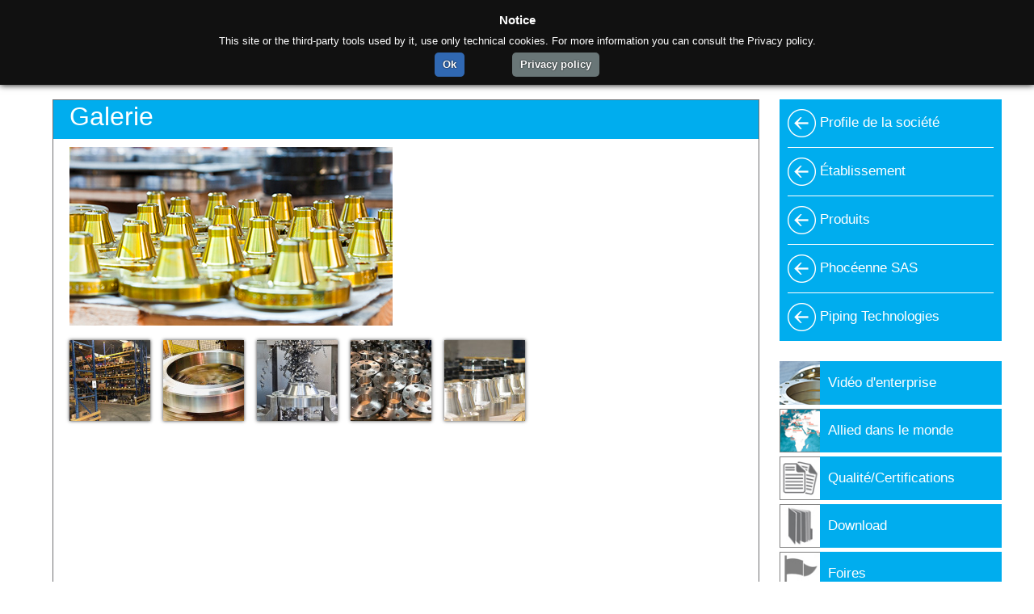

--- FILE ---
content_type: text/html; charset=utf-8
request_url: http://www.saicindustries.fr/template.php?rpage=gallery&l=it
body_size: 9581
content:
<!DOCTYPE html>
<html lang="it">
<head>
  <!-- Basic Page Needs
  ================================================== -->

    <meta http-equiv="Content-Type" content="text/html; charset=utf-8">
   <!-- <meta http-equiv="Content-Type" content="text/html; charset=ISO-8859-1">-->

  <title>SAIC Industries - Gallery</title>
  <!-- Mobile Specific Metas
  ================================================== -->
  <meta name="viewport" content="width=device-width, initial-scale=1.0">
  <meta name="description" content="">
  <meta name="author" content="Daniele Tagliaferri">
  <meta name="robots" content="index, follow">
  <!--<base href="https://www.saicindustries.fr/">-->


  <!-- CSS -->
  <link href="css/bootstrap.min.css" rel="stylesheet" media="screen">
  <link href="css/glyphicons-all.css" rel="stylesheet" media="screen">
  <link href="css/style.css" rel="stylesheet" media="screen">
  <link href="pulsepro/plugins/lightbox/magnific-popup.css" rel="stylesheet" media="screen">

  <!-- HTML5 shim, for IE6-8 support of HTML5 elements -->
  <!--[if lt IE 9]>
    <script src="js/html5shiv.js"></script>
  <![endif]-->

  <!-- Fav and touch icons -->
  <link rel="apple-touch-icon-precomposed" sizes="144x144" href="img/ico/apple-touch-icon-144-precomposed.png">
  <link rel="apple-touch-icon-precomposed" sizes="114x114" href="img/ico/apple-touch-icon-114-precomposed.png">
    <link rel="apple-touch-icon-precomposed" sizes="72x72" href="img/ico/apple-touch-icon-72-precomposed.png">
                  <link rel="apple-touch-icon-precomposed" href="img/ico/apple-touch-icon-57-precomposed.png">
                                 <link rel="shortcut icon" href="img/ico/favicon.png">

  <!-- Scripts
  ================================================== -->
  <script src="https://code.jquery.com/jquery.js"></script>
  <script src="/js/bootstrap.min.js"></script>
  <script src="pulsepro/plugins/lightbox/jquery.magnific-popup.min.js"></script>
    
<script>
  (function(i,s,o,g,r,a,m){i['GoogleAnalyticsObject']=r;i[r]=i[r]||function(){
  (i[r].q=i[r].q||[]).push(arguments)},i[r].l=1*new Date();a=s.createElement(o),
  m=s.getElementsByTagName(o)[0];a.async=1;a.src=g;m.parentNode.insertBefore(a,m)
  })(window,document,'script','//www.google-analytics.com/analytics.js','ga');

  ga('create', 'UA-55510607-3', 'auto');
  ga('set', 'anonymizeIp', true);
  ga('send', 'pageview');

</script></head>

<body>
  <div class="page">
    <div class="span4"><a href="/"><img src="img/logo.png" alt="logo" title=""></a></div>
    <div class="span12">
      <div class="language">
        <ul class="nav nav-pills pull-right">
          <li  class="active">
            <a href="/template.php?rpage=gallery&amp;l=it"><img src="img/flag_it.png" alt="Bandiera dell'Italia"></a>
          </li>
          <li >
            <a href="/template.php?rpage=gallery&amp;l=en"><img src="img/flag_en.png" alt="Flag of the United Kingdom"></a>
          </li>
        </ul>
      </div>
      <div class="navbar">
        <div class="navbar-inner">
          <div class="container">
            <!-- .btn-navbar is used as the toggle for collapsed navbar content -->
            <a class="btn btn-navbar" data-toggle="collapse" data-target=".nav-collapse">
              <span class="icon-bar"></span>
              <span class="icon-bar"></span>
              <span class="icon-bar"></span>
            </a>

            <!-- Everything you want hidden at 940px or less, place within here -->
            <div class="nav-collapse collapse">
              <ul class="nav">
                <li><a class="primary" href="template.php?rpage=home&amp;l=it">Accueil</a></li>
                <li class="dropdown">
                  <a href="#" class="primary dropdown-toggle" data-toggle="dropdown">A propos</a>
                  <ul class="dropdown-menu">
                    <li><a href="template.php?rpage=company_profile&amp;l=it">Profil de la société  </a></li>
                    <li><a href="template.php?rpage=facilities&amp;l=it">Établissement </a></li>

                  </ul>
                </li>
                <li><a class="primary" href="template.php?rpage=products&amp;l=it">Produits</a></li>
               <li><a class="primary" href="template.php?rpage=materials&amp;l=it">Matière</a></li>
		 </li>
                <li><a class="primary"  href="template.php?rpage=gallery&l=it">Galerie</a></li>
                <li class="dropdown">
                  <a href="#" class="primary dropdown-toggle" data-toggle="dropdown">Contact</a>
                  <ul class="dropdown-menu">
                    <li><a href="template.php?rpage=location&amp;l=it">Localisation</a></li>
                    <li><a href="template.php?rpage=contact_us&amp;l=it">Info</a></li>

                  </ul>
                </li>
              </ul>
            </div>
          </div>
        </div>
      </div>
    </div>
 

    <!-- begin content -->
    <div class="span12 content">
<h2>Galerie</h2>
<img src="/pulsepro/data/img/uploads/SBS-241.jpg">
<p>
	  <div class="gallery">

<a href="https://www.saicindustries.fr/pulsepro/data/img/gallery/Gallery/Image20.jpg" title="" >
<img class="img-thumbnail img-responsive" src="https://www.saicindustries.fr/pulsepro/data/img/gallery/Gallery/thumb.php?src=Image20.jpg&h=100&w=100" alt=""></a>

<a href="https://www.saicindustries.fr/pulsepro/data/img/gallery/Gallery/Image21.jpg" title="" >
<img class="img-thumbnail img-responsive" src="https://www.saicindustries.fr/pulsepro/data/img/gallery/Gallery/thumb.php?src=Image21.jpg&h=100&w=100" alt=""></a>

<a href="https://www.saicindustries.fr/pulsepro/data/img/gallery/Gallery/Image22.jpg" title="" >
<img class="img-thumbnail img-responsive" src="https://www.saicindustries.fr/pulsepro/data/img/gallery/Gallery/thumb.php?src=Image22.jpg&h=100&w=100" alt=""></a>

<a href="https://www.saicindustries.fr/pulsepro/data/img/gallery/Gallery/Image23.jpg" title="" >
<img class="img-thumbnail img-responsive" src="https://www.saicindustries.fr/pulsepro/data/img/gallery/Gallery/thumb.php?src=Image23.jpg&h=100&w=100" alt=""></a>

<a href="https://www.saicindustries.fr/pulsepro/data/img/gallery/Gallery/BRIDE1.jpg" title="" >
<img class="img-thumbnail img-responsive" src="https://www.saicindustries.fr/pulsepro/data/img/gallery/Gallery/thumb.php?src=BRIDE1.jpg&h=100&w=100" alt=""></a>

</div>
<div style="clear:both"></div>

</p>      <div class="clear"></div>
    </div> <!-- end content -->

    
    <div class="span4">


      <div class="accordion gradient" id="primaryLink">
        <div class="accordion-group">
          <div class="accordion-heading first">
            <a class="accordion-toggle" href="template.php?rpage=company_profile&amp;l=it">Profile de la société</a>
          </div>
        </div>
        <div class="accordion-group">
          <div class="accordion-heading">
            <a class="accordion-toggle" href="template.php?rpage=facilities&amp;l=it">Établissement </a>
          </div>
        </div>
        <div class="accordion-group">
          <div class="accordion-heading">
            <a class="accordion-toggle" href="template.php?rpage=products&amp;l=it">Produits</a>
          </div>
        </div>
        <div class="accordion-group">
          <div class="accordion-heading">
            <a class="accordion-toggle" href="https://www.phoceenne.com">Phocéenne SAS</a>
          </div>
        </div>
        <div class="accordion-group">
          <div class="accordion-heading">
            <a class="accordion-toggle" href="https://www.pipingtechnologies.com/">Piping Technologies</a>
          </div>
        </div>
      </div>
      <div id="secondaryLink">
        <ul class="nav nav-pills nav-stacked">
          <li class="btn_video"><a href="template.php?rpage=corporate_video&amp;l=it">Vidéo d'enterprise</a></li>
          <li class="btn_maps"><a href="template.php?rpage=allied_in_the_world&amp;l=it">Allied dans le monde</a></li>
          <li class="btn_quality"><a href="template.php?rpage=quality&amp;l=it">Qualité/Certifications</a></li>
          <li class="btn_resources"><a href="template.php?rpage=resources&amp;l=it">Download</a></li>
          <li class="btn_exhibitions"><a href="template.php?rpage=exhibitions&amp;l=it">Foires</a></li>
          <li class="btn_events"><a href="template.php?rpage=events&amp;l=it">Évenéments</a></li>
        </ul>
      </div>
      <ul id="newspressTabs" class="nav nav-tabs">
        <li class="active"><a href="#news" data-toggle="tab">actualités</a></li>
        <li><a href="#press" data-toggle="tab">revue de presse</a></li>
      </ul>
      <div id="newspressContent" class="tab-content">

        <!-- begin news -->
        <div class="tab-pane fade in active" id="news">
          <div id="carousel-news" class="carousel slide">
            <!-- news items -->
            <div class="carousel-inner">
              <div class="item active">
                <div class="media">
                  <div class="media-body">
                    <h4 class="media-heading">Market opportunities and investments discussed by the Allied Group with the Minister of Foreign Affairs of Kazakhstan</h4>
                    <p class="text-right"><small>15/10/2025</small></p>
                    <a href="template.php?rpage=news&amp;l=it&amp;n=153" class="pull-right btn readmore">lire la suite</a>
                  </div>
                </div>
                <div class="media">
                  <div class="media-body">
                    <h4 class="media-heading">Allied International Group at the ACIK Forum</h4>
                    <p class="text-right"><small>18/09/2025</small></p>
                    <a href="template.php?rpage=news&amp;l=it&amp;n=149" class="pull-right btn readmore">lire la suite</a>
                  </div>
                </div>
                <div class="media">
                  <div class="media-body">
                    <h4 class="media-heading">Tectubi Raccordi visit to Hinkley Point C site as key supplier</h4>
                    <p class="text-right"><small>24/07/2025</small></p>
                    <a href="template.php?rpage=news&amp;l=it&amp;n=145" class="pull-right btn readmore">lire la suite</a>
                  </div>
                </div>
              </div>
              <div class="item">
                <div class="media">
                  <div class="media-body">
                    <h4 class="media-heading">Allied International in the Franco-Italian Accelerator to give a boost to its business</h4>
                    <p class="text-right"><small>04/07/2025</small></p>
                    <a href="template.php?rpage=news&amp;l=it&amp;n=141" class="pull-right btn readmore">lire la suite</a>
                  </div>
                </div>
                <div class="media">
                  <div class="media-body">
                    <h4 class="media-heading">Tectubi Raccordi France in the spotlight on the TV special Paroles d'Entreprises</h4>
                    <p class="text-right"><small>12/06/2025</small></p>
                    <a href="template.php?rpage=news&amp;l=it&amp;n=137" class="pull-right btn readmore">lire la suite</a>
                  </div>
                </div>
                <div class="media">
                  <div class="media-body">
                    <h4 class="media-heading">Minister Pichetto Fratin’s visit to SIET SpA</h4>
                    <p class="text-right"><small>09/06/2025</small></p>
                    <a href="template.php?rpage=news&amp;l=it&amp;n=133" class="pull-right btn readmore">lire la suite</a>
                  </div>
                </div>
              </div>
              <div class="item">
                <div class="media">
                  <div class="media-body">
                    <h4 class="media-heading">Allied International Group participant and sponsor of the Supply Chain Forum 2025 Italy – Kazakhstan in Astana</h4>
                    <p class="text-right"><small>28/05/2025</small></p>
                    <a href="template.php?rpage=news&amp;l=it&amp;n=129" class="pull-right btn readmore">lire la suite</a>
                  </div>
                </div>
                <div class="media">
                  <div class="media-body">
                    <h4 class="media-heading">Tectubi Raccordi achieves ISO 19443 certification by C&P</h4>
                    <p class="text-right"><small>06/03/2025</small></p>
                    <a href="template.php?rpage=news&amp;l=it&amp;n=125" class="pull-right btn readmore">lire la suite</a>
                  </div>
                </div>
                <div class="media">
                  <div class="media-body">
                    <h4 class="media-heading">Tectubi Raccordi France is now part of GIFEN</h4>
                    <p class="text-right"><small>15/12/2024</small></p>
                    <a href="template.php?rpage=news&amp;l=it&amp;n=117" class="pull-right btn readmore">lire la suite</a>
                  </div>
                </div>
              </div>
              <div class="item">
                <div class="media">
                  <div class="media-body">
                    <h4 class="media-heading">Tectubi Raccordi SpA joins the European Fusion Association (EFA)</h4>
                    <p class="text-right"><small>15/12/2024</small></p>
                    <a href="template.php?rpage=news&amp;l=it&amp;n=121" class="pull-right btn readmore">lire la suite</a>
                  </div>
                </div>
                <div class="media">
                  <div class="media-body">
                    <h4 class="media-heading">Tectubi Raccordi Silver Sponsor of Nuclear 2024 in London</h4>
                    <p class="text-right"><small>05/12/2024</small></p>
                    <a href="template.php?rpage=news&amp;l=it&amp;n=97" class="pull-right btn readmore">lire la suite</a>
                  </div>
                </div>
                <div class="media">
                  <div class="media-body">
                    <h4 class="media-heading">Allied International Group participation at Technip Energies ESG Supplier Council</h4>
                    <p class="text-right"><small>15/11/2024</small></p>
                    <a href="template.php?rpage=news&amp;l=it&amp;n=105" class="pull-right btn readmore">lire la suite</a>
                  </div>
                </div>
              </div>
              <div class="item">
                <div class="media">
                  <div class="media-body">
                    <h4 class="media-heading">Tectubi Raccordi SpA at the Vienna Conference of International Atomic Energy Agency (IAEA) on Small Modular Reactors</h4>
                    <p class="text-right"><small>26/10/2024</small></p>
                    <a href="template.php?rpage=news&amp;l=it&amp;n=101" class="pull-right btn readmore">lire la suite</a>
                  </div>
                </div>
                <div class="media">
                  <div class="media-body">
                    <h4 class="media-heading">Tectubi Raccordi SpA testimonial at the "Exploring New Nuclear" session held in ENLIT 2024 </h4>
                    <p class="text-right"><small>24/10/2024</small></p>
                    <a href="template.php?rpage=news&amp;l=it&amp;n=109" class="pull-right btn readmore">lire la suite</a>
                  </div>
                </div>
                <div class="media">
                  <div class="media-body">
                    <h4 class="media-heading">Memorandum of Cooperation between Allied
and the Italian-Kazakh Trade Association</h4>
                    <p class="text-right"><small>08/10/2024</small></p>
                    <a href="template.php?rpage=news&amp;l=it&amp;n=93" class="pull-right btn readmore">lire la suite</a>
                  </div>
                </div>
              </div>
              <div class="item">
                <div class="media">
                  <div class="media-body">
                    <h4 class="media-heading">Groupement des Industrielles Français de l'Energie Nucléaire (GIFEN) and Tectubi Raccordi SpA in meeting</h4>
                    <p class="text-right"><small>26/09/2024</small></p>
                    <a href="template.php?rpage=news&amp;l=it&amp;n=113" class="pull-right btn readmore">lire la suite</a>
                  </div>
                </div>
                <div class="media">
                  <div class="media-body">
                    <h4 class="media-heading">Tectubi Raccordi participated with President Alberici at the EDF summit</h4>
                    <p class="text-right"><small>04/06/2024</small></p>
                    <a href="template.php?rpage=news&amp;l=it&amp;n=89" class="pull-right btn readmore">lire la suite</a>
                  </div>
                </div>
                <div class="media">
                  <div class="media-body">
                    <h4 class="media-heading">Tectubi Raccordi at Framatome in St. Michel to celebrate the third anniversary of the Inspection Academy</h4>
                    <p class="text-right"><small>11/03/2024</small></p>
                    <a href="template.php?rpage=news&amp;l=it&amp;n=85" class="pull-right btn readmore">lire la suite</a>
                  </div>
                </div>
              </div>
              <div class="item">
                <div class="media">
                  <div class="media-body">
                    <h4 class="media-heading">Tectubi Raccordi Platinum sponsor of the NIA annual Gala Dinner in London</h4>
                    <p class="text-right"><small>11/12/2023</small></p>
                    <a href="template.php?rpage=news&amp;l=it&amp;n=77" class="pull-right btn readmore">lire la suite</a>
                  </div>
                </div>
                <div class="media">
                  <div class="media-body">
                    <h4 class="media-heading">Allied Group at the Grand Prix Innovation in Milan</h4>
                    <p class="text-right"><small>21/11/2023</small></p>
                    <a href="template.php?rpage=news&amp;l=it&amp;n=65" class="pull-right btn readmore">lire la suite</a>
                  </div>
                </div>
                <div class="media">
                  <div class="media-body">
                    <h4 class="media-heading">Allied Group among the protagonists at the	T.EN ESG Supplier Council</h4>
                    <p class="text-right"><small>16/11/2023</small></p>
                    <a href="template.php?rpage=news&amp;l=it&amp;n=53" class="pull-right btn readmore">lire la suite</a>
                  </div>
                </div>
              </div>
              <div class="item">
                <div class="media">
                  <div class="media-body">
                    <h4 class="media-heading">Tectubi Raccordi joins the Italian Nuclear Association (AIN)</h4>
                    <p class="text-right"><small>24/07/2023</small></p>
                    <a href="template.php?rpage=news&amp;l=it&amp;n=69" class="pull-right btn readmore">lire la suite</a>
                  </div>
                </div>
                <div class="media">
                  <div class="media-body">
                    <h4 class="media-heading">Tectubi Raccordi among the prestigious sponsors of the Nucleareurope conference in Lyon</h4>
                    <p class="text-right"><small>22/06/2023</small></p>
                    <a href="template.php?rpage=news&amp;l=it&amp;n=61" class="pull-right btn readmore">lire la suite</a>
                  </div>
                </div>
                <div class="media">
                  <div class="media-body">
                    <h4 class="media-heading">The Allied International Group, as a partner, at the round table organized in 
Paris by Evolen</h4>
                    <p class="text-right"><small>19/06/2023</small></p>
                    <a href="template.php?rpage=news&amp;l=it&amp;n=57" class="pull-right btn readmore">lire la suite</a>
                  </div>
                </div>
              </div>
              <div class="item">
                <div class="media">
                  <div class="media-body">
                    <h4 class="media-heading">Maurizio Belloni and Silvano Foppiani (Allied International Group) awarded the 2023 Stars of Merit for Labour</h4>
                    <p class="text-right"><small>12/05/2023</small></p>
                    <a href="template.php?rpage=news&amp;l=it&amp;n=81" class="pull-right btn readmore">lire la suite</a>
                  </div>
                </div>
                <div class="media">
                  <div class="media-body">
                    <h4 class="media-heading">Tectubi Raccordi member of the NIA, UK's Nuclear Industry Association</h4>
                    <p class="text-right"><small>03/04/2023</small></p>
                    <a href="template.php?rpage=news&amp;l=it&amp;n=73" class="pull-right btn readmore">lire la suite</a>
                  </div>
                </div>
                <div class="media">
                  <div class="media-body">
                    <h4 class="media-heading">Pietro Francesconi and Greta Alberici speakers in a session of the Inspection Academy at the Framatome headquarters in Saint Marcel, France</h4>
                    <p class="text-right"><small>04/04/2022</small></p>
                    <a href="template.php?rpage=news&amp;l=it&amp;n=49" class="pull-right btn readmore">lire la suite</a>
                  </div>
                </div>
              </div>
              <div class="item">
                <div class="media">
                  <div class="media-body">
                    <h4 class="media-heading">Joint venture between Allied Group and Rafid Group enters operationals phase in Saudi Arabia </h4>
                    <p class="text-right"><small>18/12/2019</small></p>
                    <a href="template.php?rpage=news&amp;l=it&amp;n=45" class="pull-right btn readmore">lire la suite</a>
                  </div>
                </div>
                <div class="media">
                  <div class="media-body">
                    <h4 class="media-heading">New expansion of the Allied International Group. <br> Acquired  Phocéenne, Piping Technologies and SAIC Industries.                                   </h4>
                    <p class="text-right"><small>06/12/2019</small></p>
                    <a href="template.php?rpage=news&amp;l=it&amp;n=37" class="pull-right btn readmore">lire la suite</a>
                  </div>
                </div>
                <div class="media">
                  <div class="media-body">
                    <h4 class="media-heading">Tectubi Raccordi: ready to compete in the global market</h4>
                    <p class="text-right"><small>25/09/2018</small></p>
                    <a href="template.php?rpage=news&amp;l=it&amp;n=41" class="pull-right btn readmore">lire la suite</a>
                  </div>
                </div>
              </div>
              <div class="item">
                <div class="media">
                  <div class="media-body">
                    <h4 class="media-heading">Bassi Luigi and SIMAS definitely acquired by the Allied International Group</h4>
                    <p class="text-right"><small>02/08/2018</small></p>
                    <a href="template.php?rpage=news&amp;l=it&amp;n=33" class="pull-right btn readmore">lire la suite</a>
                  </div>
                </div>
                <div class="media">
                  <div class="media-body">
                    <h4 class="media-heading">OMP Tectubi Raccordi S.R.L. merged by incorporation into Tectubi Raccordi S.p.A.</h4>
                    <p class="text-right"><small>01/12/2017</small></p>
                    <a href="template.php?rpage=news&amp;l=it&amp;n=30" class="pull-right btn readmore">lire la suite</a>
                  </div>
                </div>
                <div class="media">
                  <div class="media-body">
                    <h4 class="media-heading">Tectubi Raccordi has completed the acquisition of OMP Mongiardino</h4>
                    <p class="text-right"><small>19/04/2016</small></p>
                    <a href="template.php?rpage=news&amp;l=it&amp;n=28" class="pull-right btn readmore">lire la suite</a>
                  </div>
                </div>
              </div>
              <div class="item">
                <div class="media">
                  <div class="media-body">
                    <h4 class="media-heading">Status of "Excellent supplier" awarded by CNPE</h4>
                    <p class="text-right"><small>08/01/2013</small></p>
                    <a href="template.php?rpage=news&amp;l=it&amp;n=27" class="pull-right btn readmore">lire la suite</a>
                  </div>
                </div>
                <div class="media">
                  <div class="media-body">
                    <h4 class="media-heading">Pre-commissioning production tests under way in the new Tianjin (China) plant</h4>
                    <p class="text-right"><small>20/05/2011</small></p>
                    <a href="template.php?rpage=news&amp;l=it&amp;n=24" class="pull-right btn readmore">lire la suite</a>
                  </div>
                </div>
                <div class="media">
                  <div class="media-body">
                    <h4 class="media-heading">Gieminox, the New Jewel in Allied Group's Crown</h4>
                    <p class="text-right"><small>09/01/2011</small></p>
                    <a href="template.php?rpage=news&amp;l=it&amp;n=23" class="pull-right btn readmore">lire la suite</a>
                  </div>
                </div>
              </div>
              <div class="item">
                <div class="media">
                  <div class="media-body">
                    <h4 class="media-heading">Allied Group awarded the prize for the Best Stand at Kioge 2010</h4>
                    <p class="text-right"><small>28/10/2010</small></p>
                    <a href="template.php?rpage=news&amp;l=it&amp;n=21" class="pull-right btn readmore">lire la suite</a>
                  </div>
                </div>
                <div class="media">
                  <div class="media-body">
                    <h4 class="media-heading">Work Proceeding on the Caspian Allied International Premises in Aktau, Kazakhstan</h4>
                    <p class="text-right"><small>06/10/2010</small></p>
                    <a href="template.php?rpage=news&amp;l=it&amp;n=20" class="pull-right btn readmore">lire la suite</a>
                  </div>
                </div>
                <div class="media">
                  <div class="media-body">
                    <h4 class="media-heading">Inauguration of the New Tectubi Raccordi Plant in Tianjin (China) imminent</h4>
                    <p class="text-right"><small>05/10/2010</small></p>
                    <a href="template.php?rpage=news&amp;l=it&amp;n=19" class="pull-right btn readmore">lire la suite</a>
                  </div>
                </div>
              </div>
              <div class="item">
                <div class="media">
                  <div class="media-body">
                    <h4 class="media-heading">Warren Alloy joins the Allied Group</h4>
                    <p class="text-right"><small>01/04/2010</small></p>
                    <a href="template.php?rpage=news&amp;l=it&amp;n=18" class="pull-right btn readmore">lire la suite</a>
                  </div>
                </div>
                <div class="media">
                  <div class="media-body">
                    <h4 class="media-heading">The new Tectubi Raccordi bending division in Carbonara Scrivia (Alessandria), Italy</h4>
                    <p class="text-right"><small>12/01/2010</small></p>
                    <a href="template.php?rpage=news&amp;l=it&amp;n=17" class="pull-right btn readmore">lire la suite</a>
                  </div>
                </div>
                <div class="media">
                  <div class="media-body">
                    <h4 class="media-heading">Mr. Valter Alberici honoured with the “Entrepreneurial Excellence Award” by Ernst & Young</h4>
                    <p class="text-right"><small>20/11/2009</small></p>
                    <a href="template.php?rpage=news&amp;l=it&amp;n=14" class="pull-right btn readmore">lire la suite</a>
                  </div>
                </div>
              </div>
              <div class="item">
                <div class="media">
                  <div class="media-body">
                    <h4 class="media-heading">Building progress of the new Tectubi Raccordi/Allied Group production facilities in China.</h4>
                    <p class="text-right"><small>12/02/2009</small></p>
                    <a href="template.php?rpage=news&amp;l=it&amp;n=15" class="pull-right btn readmore">lire la suite</a>
                  </div>
                </div>
                <div class="media">
                  <div class="media-body">
                    <h4 class="media-heading">China: official presentation of the new Allied Group’s production facilities in Tianjin</h4>
                    <p class="text-right"><small>22/07/2009</small></p>
                    <a href="template.php?rpage=news&amp;l=it&amp;n=16" class="pull-right btn readmore">lire la suite</a>
                  </div>
                </div>
                <div class="media">
                  <div class="media-body">
                    <h4 class="media-heading">The plant in Castel San Giovanni, Piacenza, Italy</h4>
                    <p class="text-right"><small>16/01/2008</small></p>
                    <a href="template.php?rpage=news&amp;l=it&amp;n=10" class="pull-right btn readmore">lire la suite</a>
                  </div>
                </div>
              </div>
              <div class="item">
                <div class="media">
                  <div class="media-body">
                    <h4 class="media-heading">New plant Tectubi Fittings Co. Ltd in Tianjin - China</h4>
                    <p class="text-right"><small>16/01/2008</small></p>
                    <a href="template.php?rpage=news&amp;l=it&amp;n=12" class="pull-right btn readmore">lire la suite</a>
                  </div>
                </div>
                <div class="media">
                  <div class="media-body">
                    <h4 class="media-heading">Purchase of land for the Tectubi Raccordi China plants</h4>
                    <p class="text-right"><small>18/12/2007</small></p>
                    <a href="template.php?rpage=news&amp;l=it&amp;n=1" class="pull-right btn readmore">lire la suite</a>
                  </div>
                </div>
              </div>
            </div>
            <ol class="carousel-indicators pull-right" id="news-nav">
              <li data-target="#carousel-news" data-slide-to="0" class="active"></li>
              <li data-target="#carousel-news" data-slide-to="1"></li>
              <li data-target="#carousel-news" data-slide-to="2"></li>
              <li data-target="#carousel-news" data-slide-to="3"></li>
              <li data-target="#carousel-news" data-slide-to="4"></li>
              <li data-target="#carousel-news" data-slide-to="5"></li>
              <li data-target="#carousel-news" data-slide-to="6"></li>
              <li data-target="#carousel-news" data-slide-to="7"></li>
              <li data-target="#carousel-news" data-slide-to="8"></li>
              <li data-target="#carousel-news" data-slide-to="9"></li>
              <li data-target="#carousel-news" data-slide-to="10"></li>
              <li data-target="#carousel-news" data-slide-to="11"></li>
              <li data-target="#carousel-news" data-slide-to="12"></li>
              <li data-target="#carousel-news" data-slide-to="13"></li>
              <li data-target="#carousel-news" data-slide-to="14"></li>
              <li data-target="#carousel-news" data-slide-to="15"></li>
            </ol>
          </div>
        </div><!-- end news -->

        <!-- begin press -->
        <div class="tab-pane fade in" id="press">
          <div id="carousel-press" class="carousel slide">
            <!-- press items -->
            <div class="carousel-inner">
              <div class="item active">
                <div class="media">
                  <div class="media-body">
                    <h4 class="media-heading">Mandelli: man's intelligence meets artificial strength</h4>
                    <p class="text-right"><small>la Repubblica, newspaper, Italy<br>2025-07-24</small></p>
                    <p class="text-right"><a href="press/253_b.pdf" class="btn readmore _blank">read more</a></p>
                  </div>
                </div>
                <div class="media">
                  <div class="media-body">
                    <h4 class="media-heading">Mandelli. Hi-Tech Machining Centers, from Titanium to Aerospace. Quality without limits</h4>
                    <p class="text-right"><small>Il Sole 24 Ore, newspaper, Italy<br>2025-07-23</small></p>
                    <p class="text-right"><a href="press/249_b.pdf" class="btn readmore _blank">read more</a></p>
                  </div>
                </div>
                <div class="media">
                  <div class="media-body">
                    <h4 class="media-heading">A lathe as a gift to ISII Marconi in Piacenza by Tectubi Raccordi and Mandelli (Allied Group)</h4>
                    <p class="text-right"><small>Libert&agrave;, newspaper, Italy<br>2024-12-17</small></p>
                    <p class="text-right"><a href="press/245_b.pdf" class="btn readmore _blank">read more</a></p>
                  </div>
                </div>
              </div>
              <div class="item">
                <div class="media">
                  <div class="media-body">
                    <h4 class="media-heading">Alberici at the EDF summit. Tectubi Raccordi strategic for French nuclear power</h4>
                    <p class="text-right"><small>Libert&agrave;, newspaper, Italy<br>2024-06-09</small></p>
                    <p class="text-right"><a href="press/241_b.pdf" class="btn readmore _blank">read more</a></p>
                  </div>
                </div>
                <div class="media">
                  <div class="media-body">
                    <h4 class="media-heading">Interview with Valter Alberici on the "Economy Day": the entrepreneur, his history and his valiues</h4>
                    <p class="text-right"><small>Libert&agrave;, newspaper, Italy<br>2024-05-27</small></p>
                    <p class="text-right"><a href="press/237_b.pdf" class="btn readmore _blank">read more</a></p>
                  </div>
                </div>
                <div class="media">
                  <div class="media-body">
                    <h4 class="media-heading">Allied Group still at the top among Piacenza's companies</h4>
                    <p class="text-right"><small>Top 500 Piacenza, annual review, Italy (excerpt)<br>2024-04-17</small></p>
                    <p class="text-right"><a href="press/233_b.pdf" class="btn readmore _blank">read more</a></p>
                  </div>
                </div>
              </div>
              <div class="item">
                <div class="media">
                  <div class="media-body">
                    <h4 class="media-heading">Case history of the Allied Group<br>Impiantistica Italiana (Italian plant engineering)</h4>
                    <p class="text-right"><small>Bimonthly, Official organ of ANIMP<br>2023-10-14</small></p>
                    <p class="text-right"><a href="press/229_b.pdf" class="btn readmore _blank">read more</a></p>
                  </div>
                </div>
                <div class="media">
                  <div class="media-body">
                    <h4 class="media-heading">The Allied family growht further with the purchase of Petrol Raccord</h4>
                    <p class="text-right"><small>Libertà, newspaper, Italy<br>2023-05-23</small></p>
                    <p class="text-right"><a href="press/221_b.pdf" class="btn readmore _blank">read more</a></p>
                  </div>
                </div>
                <div class="media">
                  <div class="media-body">
                    <h4 class="media-heading">Tectubi Raccordi in the 2023 Yearbook of the National Association of Industrial Plant Engineering (ANIMP)</h4>
                    <p class="text-right"><small>ANIMP Yearbook, Italy<br>2023-05-22</small></p>
                    <p class="text-right"><a href="press/225_b.pdf" class="btn readmore _blank">read more</a></p>
                  </div>
                </div>
              </div>
              <div class="item">
                <div class="media">
                  <div class="media-body">
                    <h4 class="media-heading">So Tectubi Raccordi focuses on hydrogen</h4>
                    <p class="text-right"><small>Libertà, newspaper, Italy<br>Special Hydrogen Expo<br>2023-05-17</small></p>
                    <p class="text-right"><a href="press/217_b.pdf" class="btn readmore _blank">read more</a></p>
                  </div>
                </div>
                <div class="media">
                  <div class="media-body">
                    <h4 class="media-heading">Alberici guest of Macron in Versailles among the CEOs of the most important international companies</h4>
                    <p class="text-right"><small>Libertà, newspaper, Italy<br>2023-05-17</small></p>
                    <p class="text-right"><a href="press/213_b.pdf" class="btn readmore _blank">read more</a></p>
                  </div>
                </div>
                <div class="media">
                  <div class="media-body">
                    <h4 class="media-heading">The Allied International Group once again  first in the Mechanics sector and fifth in the general ranking of the Piacenza Top 500 companies</h4>
                    <p class="text-right"><small>Top 500 Piacenza, annual review, Italy


<br>2023-03-23</small></p>
                    <p class="text-right"><a href="press/209_b.pdf" class="btn readmore _blank">read more</a></p>
                  </div>
                </div>
              </div>
              <div class="item">
                <div class="media">
                  <div class="media-body">
                    <h4 class="media-heading">The Allied International Group among the leading companies in the 
Piacenza area
</h4>
                    <p class="text-right"><small>Il Sole24Ore, newspaper, Italy


<br>2023-03-22</small></p>
                    <p class="text-right"><a href="press/205_b.pdf" class="btn readmore _blank">read more</a></p>
                  </div>
                </div>
                <div class="media">
                  <div class="media-body">
                    <h4 class="media-heading">Tectubi Raccordi places its faith in gaseous hydrogen</h4>
                    <p class="text-right"><small>Il Sole24Ore, newspaper, Italy


<br>2022-12-15</small></p>
                    <p class="text-right"><a href="press/201_b.pdf" class="btn readmore _blank">read more</a></p>
                  </div>
                </div>
                <div class="media">
                  <div class="media-body">
                    <h4 class="media-heading">From Tecubi and IBF the supplies that save the French nuclear power</h4>
                    <p class="text-right"><small>Libertà, newspaper, Italy


<br>2022-10-25</small></p>
                    <p class="text-right"><a href="press/197_b.pdf" class="btn readmore _blank">read more</a></p>
                  </div>
                </div>
              </div>
              <div class="item">
                <div class="media">
                  <div class="media-body">
                    <h4 class="media-heading">Valter Alberici, a history of excellent entrepreneurship</h4>
                    <p class="text-right"><small>Special "Scenari" of "Il Sole24Ore" , newspaper, Italy


<br>2022-09-26</small></p>
                    <p class="text-right"><a href="press/193_b.pdf" class="btn readmore _blank">read more</a></p>
                  </div>
                </div>
                <div class="media">
                  <div class="media-body">
                    <h4 class="media-heading">Allied: August  holidays halved due to the risk of gas rationing
</h4>
                    <p class="text-right"><small>Libertà, newspaper, Italy


<br>2022-07-22</small></p>
                    <p class="text-right"><a href="press/189_b.pdf" class="btn readmore _blank">read more</a></p>
                  </div>
                </div>
                <div class="media">
                  <div class="media-body">
                    <h4 class="media-heading">Valter Alberici chosen by the President of the Republic Mattarella among the 25 Italian "Cavalieri del Lavoro" (Knights of Labor) for the year 2022.</h4>
                    <p class="text-right"><small>Libertà, newspaper, Italy


<br>2022-05-31</small></p>
                    <p class="text-right"><a href="press/181_b.pdf" class="btn readmore _blank">read more</a></p>
                  </div>
                </div>
              </div>
              <div class="item">
                <div class="media">
                  <div class="media-body">
                    <h4 class="media-heading">Mattarella's choices: Valter Alberici among the 25 new Knights for 
services to work</h4>
                    <p class="text-right"><small>IlSole24Ore, newspaper, Italy


<br>2022-05-31</small></p>
                    <p class="text-right"><a href="press/185_b.pdf" class="btn readmore _blank">read more</a></p>
                  </div>
                </div>
                <div class="media">
                  <div class="media-body">
                    <h4 class="media-heading">BSL and its 67 employees continue with Allied</h4>
                    <p class="text-right"><small>Le Vase Communicant , magazine, France


<br>2022-05-16</small></p>
                    <p class="text-right"><a href="press/177_b.pdf" class="btn readmore _blank">read more</a></p>
                  </div>
                </div>
                <div class="media">
                  <div class="media-body">
                    <h4 class="media-heading">The Allied Group first in the Mechanics sector and fifth in the general 
ranking of the Piacenza Top 500 companies</h4>
                    <p class="text-right"><small>Top 500 Piacenza, annual review, Italy 

<br>2022-04-20</small></p>
                    <p class="text-right"><a href="press/173_b.jpg" class="btn readmore _blank">read more</a></p>
                  </div>
                </div>
              </div>
              <div class="item">
                <div class="media">
                  <div class="media-body">
                    <h4 class="media-heading">Mandelli relaunches innovation 4.0 with Allied International for investments in new technologies</h4>
                    <p class="text-right"><small>Il Sole 24 Ore, newspaper, Italy 
<br>2021-10-11</small></p>
                    <p class="text-right"><a href="press/165_b.pdf" class="btn readmore _blank">read more</a></p>
                  </div>
                </div>
                <div class="media">
                  <div class="media-body">
                    <h4 class="media-heading">Mandelli’s lucky debut at EMO « Orders already received, plus interest in the brand »</h4>
                    <p class="text-right"><small>Libertà, newspaper, Italy 
<br>2021-10-10</small></p>
                    <p class="text-right"><a href="press/161_b.pdf" class="btn readmore _blank">read more</a></p>
                  </div>
                </div>
                <div class="media">
                  <div class="media-body">
                    <h4 class="media-heading">Mechanical sector moving towards automation. Piacenza's Mandelli (Allied Group) at EMO 2021 « Lots of excitement »</h4>
                    <p class="text-right"><small>Libertà, newspaper, Italy 
<br>2021-10-08</small></p>
                    <p class="text-right"><a href="press/157_b.pdf" class="btn readmore _blank">read more</a></p>
                  </div>
                </div>
              </div>
              <div class="item">
                <div class="media">
                  <div class="media-body">
                    <h4 class="media-heading">Allied Group. Always abreast of great changes in the energy sector </h4>
                    <p class="text-right"><small>Italiapiù - Il Sole 24 Ore - magazine, Italy 
<br>2021-09-15</small></p>
                    <p class="text-right"><a href="press/169_b.pdf" class="btn readmore _blank">read more</a></p>
                  </div>
                </div>
                <div class="media">
                  <div class="media-body">
                    <h4 class="media-heading">Allied buys Mandelli and enters mechatronics</h4>
                    <p class="text-right"><small>Libertà, newspaper, Italy<br>2021-06-09</small></p>
                    <p class="text-right"><a href="#" class="btn readmore _blank">read more</a></p>
                  </div>
                </div>
                <div class="media">
                  <div class="media-body">
                    <h4 class="media-heading">Alberici (Confindustria Piacenza)	: young people and innovation are the winning weapons</h4>
                    <p class="text-right"><small>Il mio giornale.net, online newspaper, Italy<br>2021-04-13</small></p>
                    <p class="text-right"><a href="#" class="btn readmore _blank">read more</a></p>
                  </div>
                </div>
              </div>
              <div class="item">
                <div class="media">
                  <div class="media-body">
                    <h4 class="media-heading">Alberici: Mechanical industry at critical point. Post-war-style momentum needed.</h4>
                    <p class="text-right"><small>Libertà, newspaper, Italy<br>2021-01-24</small></p>
                    <p class="text-right"><a href="#" class="btn readmore _blank">read more</a></p>
                  </div>
                </div>
                <div class="media">
                  <div class="media-body">
                    <h4 class="media-heading">Valter Alberici nominated among Confindustria vice presidents to combat the emergency. His focal points: research, innovation and human capital.</h4>
                    <p class="text-right"><small>Libertà, newspaper, Italy<br>2020-05-27</small></p>
                    <p class="text-right"><a href="#" class="btn readmore _blank">read more</a></p>
                  </div>
                </div>
                <div class="media">
                  <div class="media-body">
                    <h4 class="media-heading">Interview of the President of Allied Group by the Libertà<br>

"Let’s all row in the same direction, businesses and unions, to save the world of work"</h4>
                    <p class="text-right"><small>Libertà, newspaper, Italy<br>2020-05-04</small></p>
                    <p class="text-right"><a href="#" class="btn readmore _blank">read more</a></p>
                  </div>
                </div>
              </div>
              <div class="item">
                <div class="media">
                  <div class="media-body">
                    <h4 class="media-heading">New partner for Allied in Saudi Arabia to take Oil & Gas products to the Gulf</h4>
                    <p class="text-right"><small>Libertà, newspaper, Italy<br>2019-12-23</small></p>
                    <p class="text-right"><a href="#" class="btn readmore _blank">read more</a></p>
                  </div>
                </div>
                <div class="media">
                  <div class="media-body">
                    <h4 class="media-heading">Allied International completes the acquisition of Bassi and Simas: the consulting firms</h4>
                    <p class="text-right"><small>toplegal.it, online newspaper, Italy<br>2018-08-02</small></p>
                    <p class="text-right"><a href="#" class="btn readmore _blank">read more</a></p>
                  </div>
                </div>
                <div class="media">
                  <div class="media-body">
                    <h4 class="media-heading">"Manager of the year" prize and Allied Group Christmas Dinner on the Piacenza newspaper</h4>
                    <p class="text-right"><small>Libertà, newspaper, Italy<br>2017-12-19</small></p>
                    <p class="text-right"><a href="#" class="btn readmore _blank">read more</a></p>
                  </div>
                </div>
              </div>
              <div class="item">
                <div class="media">
                  <div class="media-body">
                    <h4 class="media-heading">Interview to Valter Alberici,
manager of the year</h4>
                    <p class="text-right"><small>Libertà, newspaper, Italy<br>2017-12-12</small></p>
                    <p class="text-right"><a href="#" class="btn readmore _blank">read more</a></p>
                  </div>
                </div>
                <div class="media">
                  <div class="media-body">
                    <h4 class="media-heading">Allied Group, allround vision for unstoppable growth</h4>
                    <p class="text-right"><small>Platinum - Il Sole 24 ORE, magazine, Italy<br>2017-11-25</small></p>
                    <p class="text-right"><a href="#" class="btn readmore _blank">read more</a></p>
                  </div>
                </div>
                <div class="media">
                  <div class="media-body">
                    <h4 class="media-heading">President Alberici named "Manager of the Year 2017" by Federmanager Piacenza Association</h4>
                    <p class="text-right"><small>Libertà, newspaper, Italy<br>2017-11-12</small></p>
                    <p class="text-right"><a href="#" class="btn readmore _blank">read more</a></p>
                  </div>
                </div>
              </div>
              <div class="item">
                <div class="media">
                  <div class="media-body">
                    <h4 class="media-heading">Allied Group acquires Bassi; no plans to cut jobs</h4>
                    <p class="text-right"><small>Libertà, newspaper, Italy<br>2016-12-24</small></p>
                    <p class="text-right"><a href="#" class="btn readmore _blank">read more</a></p>
                  </div>
                </div>
                <div class="media">
                  <div class="media-body">
                    <h4 class="media-heading">Metalworkers and mechanical engineers contract: agreement reached. Mechanical division head, Valter Alberici, comments</h4>
                    <p class="text-right"><small>Libertà, newspaper, Italy<br>2016-12-06</small></p>
                    <p class="text-right"><a href="#" class="btn readmore _blank">read more</a></p>
                  </div>
                </div>
                <div class="media">
                  <div class="media-body">
                    <h4 class="media-heading">Tectubi Raccordi expands in the piping market</h4>
                    <p class="text-right"><small>L'industria meccanica, magazine, Italy<br>2016-05-15</small></p>
                    <p class="text-right"><a href="#" class="btn readmore _blank">read more</a></p>
                  </div>
                </div>
              </div>
              <div class="item">
                <div class="media">
                  <div class="media-body">
                    <h4 class="media-heading">Working so that energy may cross the world. Advertisement for the special supplement "Piacenza Soccer"</h4>
                    <p class="text-right"><small>Libertà, newspaper, Italy<br>2016-05-11</small></p>
                    <p class="text-right"><a href="#" class="btn readmore _blank">read more</a></p>
                  </div>
                </div>
                <div class="media">
                  <div class="media-body">
                    <h4 class="media-heading">OMP Mongiardino fully acquired by Tectubi Raccordi</h4>
                    <p class="text-right"><small>Elemento Tubo, magazine, Italy<br>2016-05-10</small></p>
                    <p class="text-right"><a href="#" class="btn readmore _blank">read more</a></p>
                  </div>
                </div>
                <div class="media">
                  <div class="media-body">
                    <h4 class="media-heading">OMP Mongiardino fully acquired by  Tectubi Raccordi</h4>
                    <p class="text-right"><small>News Mec, magazine, Italy<br>2016-05-01</small></p>
                    <p class="text-right"><a href="#" class="btn readmore _blank">read more</a></p>
                  </div>
                </div>
              </div>
              <div class="item">
                <div class="media">
                  <div class="media-body">
                    <h4 class="media-heading">100% ownership of OMP Mongiardino acquired by  Tectubi Raccordi (Allied Group)</h4>
                    <p class="text-right"><small>Libero-IOL, newspaper, Italy<br>2016-04-28</small></p>
                    <p class="text-right"><a href="#" class="btn readmore _blank">read more</a></p>
                  </div>
                </div>
                <div class="media">
                  <div class="media-body">
                    <h4 class="media-heading">Tectubi Raccordi acquires full capital of OMP Mongiardino</h4>
                    <p class="text-right"><small>Global Legal Chronicle Italia, newspaper, Italy<br>2016-04-28</small></p>
                    <p class="text-right"><a href="#" class="btn readmore _blank">read more</a></p>
                  </div>
                </div>
                <div class="media">
                  <div class="media-body">
                    <h4 class="media-heading">OMP Mongiardino fully acquired by Allied International Group</h4>
                    <p class="text-right"><small>Libertà, newspaper, Italy<br>2016-04-20</small></p>
                    <p class="text-right"><a href="#" class="btn readmore _blank">read more</a></p>
                  </div>
                </div>
              </div>
            </div>
            <ol class="carousel-indicators pull-right" id="press-nav">
              <li data-target="#carousel-press" data-slide-to="0" class="active"></li>
              <li data-target="#carousel-press" data-slide-to="1"></li>
              <li data-target="#carousel-press" data-slide-to="2"></li>
              <li data-target="#carousel-press" data-slide-to="3"></li>
              <li data-target="#carousel-press" data-slide-to="4"></li>
              <li data-target="#carousel-press" data-slide-to="5"></li>
              <li data-target="#carousel-press" data-slide-to="6"></li>
              <li data-target="#carousel-press" data-slide-to="7"></li>
              <li data-target="#carousel-press" data-slide-to="8"></li>
              <li data-target="#carousel-press" data-slide-to="9"></li>
              <li data-target="#carousel-press" data-slide-to="10"></li>
              <li data-target="#carousel-press" data-slide-to="11"></li>
              <li data-target="#carousel-press" data-slide-to="12"></li>
              <li data-target="#carousel-press" data-slide-to="13"></li>
              <li data-target="#carousel-press" data-slide-to="14"></li>
            </ol>
          </div>
        </div><!-- end press -->
      </div><!-- end pressnews -->    </div>

﻿    <div class="span16 bgr-red"><h3>Sites web du Groupe Allied</h3></div>
    <div class="footer span3 text-center">
      <h4>Le Groupe</h4>
      <a href="https://www.allied-group.com"><img src="img/footer_logo_allied-group.png" alt="Allied Group logo"></a>
    </div>
    <div class="footer middle span7 text-center">
      <h4>Société du Groupe Allied International</h4>
      <a href="https://www.tectubiraccordi.com"><img src="img/footer_logo_tectubi_raccordi.png" alt="Tectubi Raccordi logo"></a>
      <a href="https://www.alliedfittings.com"><img src="img/footer_logo_allied-international.png" alt="Allied International logo"></a>
      <a href="https://www.raccordiforgiati.com"><img src="img/footer_logo_raccordi_forgiati.png" alt="Raccordi Forgiati logo"></a>
      <a href="https://www.gieminox.com"><img src="img/footer_logo_gieminox.png" alt="Gieminox logo"></a>
      <a href="https://www.tectubitianjin.com"><img src="img/footer_logo_tectubi_tianjin.png" alt="Tectubi Tianjin logo"></a>
      <a href="https://www.tectubibending.com/"><img src="img/footer_logo_omp_mongiardino.png" alt="OMP Mongiardino logo"></a>
     <a href="https://www.bassiluigi.com"><img src="img/logo bassi.png" alt="Bassi logo"></a>
      <a href="https://www.interfit.fr"><img src="img/logo interfit.png" alt="Interfit logo"></a>
      <a href="http://www.simas.net/"><img src="img/logo simas.png" alt="Simas logo"></a>
<a href="http://www.phoceenne.com"><img src="img/footer_logo_phoceenne_sas.png" alt="Phoceenne logo"></a>
<a href="http://www.saicindustries.fr"><img src="img/footer_logo_saic.png" alt="Saic logo"></a>
<a href="http://www.pipingtechnologies.com"><img src="img/footer_logo_piping_technologies.png"></a>
<a href="https://www.bsl-pf.com"><img src="img/bsl logo.jpg" alt="Bsl logo"></a>
<a href="https://www.petrolraccord.it"><img src="img/footer_logo_petrolraccord.png" alt="Petrol Raccord logo"></a>
<a href="https://www.mandelli.com"><img src="img/mandelli logo.jpg" alt="Mandelli logo"></a>
    </div>
    <div class="footer span6 text-center">
      <h4>Société du Groupe Allied Amérique du Nord</h4>
      <a href="https://www.allied-grp.com" class="_blank"><img src="img/footer_logo_allied_fitting.png" alt="Allied Fitting logo"></a>
      <a href="https://www.allied-grp.com" class="_blank"><img src="img/footer_logo_allied_stainless.jpg"></a><br>
      <a href="https://www.allied-grp.com" class="_blank"><img src="img/footer_logo_warren_valve.png" alt="Warren Valve logo"></a>
      <a href="https://www.tri-lad.com" class="_blank"><img src="img/footer_logo_trilad.png" alt="Trilad logo"></a><br>
      <a href="https://www.allied-grp.com" class="_blank"><img src="img/footer_logo_flowline.png" alt="Flowline logo"></a>
      <a href="https://www.allied-grp.com" class="_blank"><img src="img/footer_logo_ezeflow.png" alt="Ezeflow logo"></a><br>
<a href="https://www.allied-grp.com/distribution-divisions/allied-pipe/" class="_blank"><img src="img/footer_logo_alliedpipe.png" alt="Allied Pipe logo"></a>
<a href="https://www.allied-grp.com/manufacturing/dl-flange/" class="_blank"><img src="img/footer_logo_dlflange.png" alt="DL Flange logo"></a>
    </div>
   <div class="span16 bgr-red text-left copy"><p><strong>SAIC SAS</strong> - Siège social / Registered office: 76 bis Rue des Poilus, 59192 Beuvrages, France - <br>Capital social/ Paid capital € 1,104,000 - Chambre du Commerce / Chamber of Commerce RCS 844804815 - TVA / VAT No. FR09844804815 <br><a href="https://www.saicindustries.fr/GDPR_InformativaGenerale_GruppoAllied_ENG.pdf" target="_blank"><font color="FFFFFF">Privacy policy</font></a> - <a href="template.php?rpage=credits&amp;l=it"><font color="FFFFFF">Credits</font></a></p></div>

  </div> <!-- page -->





  <script>
  $(document).ready(function(){
    $("a._blank").attr('target','_blank');

    $('.carousel').carousel({
      interval: false
    })

    $('.mytooltip').tooltip();

    $('.accordion-body').on('show hide',function(){
      $(this).siblings('.accordion-heading').find('.accordion-toggle').toggleClass('opened');
    });

    $('img.imgzoom').each(function(){
      var src = $(this).attr('src');
      $(this).after('<a class="magnific" href="'+src+'"><img class="pull-left thumbs" src="pulsepro/data/img/uploads/thumb.php?src='+src+'&w=250"></a>');
      $(this).hide();
    });

    $('.magnific').magnificPopup({
      type: 'image',
      closeOnContentClick: true,
      mainClass: 'mfp-img-mobile',
      image: {
        verticalFit: true
      }
    });

    $('.gallery').each(function() {
      $(this).magnificPopup({
        delegate: 'a',
        type: 'image',
        disableOn: 400,
        gallery:{enabled:true}
      });
    });


  })
  </script>
<!--Start Cookie Script--> <script type="text/javascript" charset="UTF-8" src="https://www.saicindustries.fr/cookie_en.js"></script> <!--End Cookie Script--></body>
</html>





<script>
/*
function getCookie(cname) {
	console.log('Detecting Cookies....');
	console.log(document.cookie);
	
  var name = cname + "=";
  var decodedCookie = decodeURIComponent(document.cookie);
  var ca = decodedCookie.split(';');
  for(var i = 0; i <ca.length; i++) {
    var c = ca[i];
    while (c.charAt(0) == ' ') {
      c = c.substring(1);
    }
    if (c.indexOf(name) == 0) {
		  console.log('Cookie Dev found!');
      return c.substring(name.length, c.length);
    }
  }
  console.log('Cookie Dev not found.');
  return "";
}

$(document).ready(
function(){
	if( getCookie('tester')== "")
		location.href = '/index.php';
});*/
</script>


--- FILE ---
content_type: text/css
request_url: http://www.saicindustries.fr/css/style.css
body_size: 3032
content:
@font-face {
  font-family: 'ubuntu';
    src: 
    url('../fonts/UbuntuCondensed-Regular.ttf') format('truetype');
    font-weight: normal;
    font-style: normal;
}
html, body.prehome {
  width: 100%;
  height: 100%;
  margin: 0;
}

body {
  line-height: 1.3em;
  font-family: Lato, sans-serif !important;
  font-weight: 400;
}

a {
  color: #00adee;
  text-decoration: none;
}

a:hover {
  color: #444;
  text-decoration: underline;
}

h1, h2, h3, h4, h5, h6 {
  font-family: Lato, sans-serif !important;
  font-weight: 400;
}

ul, ol {
  margin: 0 0 10px 25px;
  padding: 0;
}

li {
  line-height: 20px;
}

#background {
  background: url(../img/sfondo.jpg) no-repeat center center fixed;
  -webkit-background-size: cover;
     -moz-background-size: cover;
       -o-background-size: cover;
          background-size: cover;
      filter: progid:DXImageTransform.Microsoft.AlphaImageLoader(src='../img/sfondo.jpg', sizingMethod='scale');
  -ms-filter: "progid:DXImageTransform.Microsoft.AlphaImageLoader(src='../img/sfondo.jpg', sizingMethod='scale')";
  width: 100%;
  height: 100%;
  position: fixed;
  top: 0;
  left: 0;
  z-index: -100;
}

.hidden {
  display: none;
}

.block {
  display: block;
}

#opacity {
  background: rgba(255,255,255,0.8);
  -webkit-border-radius: 30px 30px 0 0;
     -moz-border-radius: 30px 30px 0 0;
          border-radius: 30px 30px 0 0;
}

/* Pre Home */
.benvenuto {
  width: 300px;
  height: 280px;
  padding: 20px 10px;
  margin-left: -160px;
  margin-bottom: 0;
  position: absolute;
  bottom: 0;
  left: 50%;
  text-align: center;
  font-size: 1em;
  line-height: 1.3em;
  text-shadow: -1px -1px 0 #ffffff;
}

.benvenuto a {
  margin: 10px;
}

.benvenuto a img {
  border: none;
}

/* Pages */
.page {
  margin: 0 auto;
  max-width: 1200px;
  padding-top: 20px;
  padding-bottom: 60px;
}

.logo {
  margin-top: 19px;
}

.navbar {
  margin-top: 37px;
}

.navbar-inner {
  background: #00adee;
}

.navbar .nav > li > a.primary {
  font-size: 1.2em;
  text-shadow: none;
}

.navbar .nav > li > a.primary:focus,
.navbar .nav > li > a.primary:hover {
  color: #ffffff;
  text-shadow: 0px 0px 7px #ffffff;
  -webkit-transition-duration: .2s;
     -moz-transition-duration: .2s;
       -o-transition-duration: .2s;
          transition-duration: .2s;
}

.navbar .nav li.dropdown.open > .dropdown-toggle,
.navbar .nav li.dropdown.active > .dropdown-toggle,
.navbar .nav li.dropdown.open.active > .dropdown-toggle {
  color: #ffffff;
}

.carousel-caption h1,
.carousel-caption h2,
.carousel-caption h3 {
  color: #ffffff;
  line-height: 30px;
}

#primaryLink {
  background: #00adee; /* #f81b0b Old browsers */
}

#primaryLink .accordion-group {
  border: none;
  margin-bottom: 0;
}

#primaryLink .accordion-toogle,
#primaryLink .accordion-heading {
  border-top: 1px solid #ffffff;
  margin: 0 10px;
  padding: 12px 0;
}

#primaryLink .accordion-heading .accordion-toggle {
  padding: 8px 15px 9px 40px;
  white-space: nowrap;
  background: url("../img/freccia.png") no-repeat left 0;
}

.opened {
  background: url("../img/freccia.png") no-repeat right 0 !important;
}

#primaryLink .first {
  border-top: none !important;
}

#primaryLink a {
  color: #ffffff;
}

#primaryLink a:focus,
#primaryLink a:hover {
  text-decoration: none;
  text-shadow: 0px 0px 7px #ffffff;
  -webkit-transition-duration: .2s;
     -moz-transition-duration: .2s;
       -o-transition-duration: .2s;
          transition-duration: .2s;
}

#primaryLink .accordion-heading {
  font-size: 1.2em;
}

#primaryLink .accordion-inner {
  border: none;
}

#secondaryLink li {
  background-color: #00adee;
  margin-top: 5px;
}

#secondaryLink a {
  border-radius: 0;
  font-size: 1.2em;
  color: #ffffff;
  padding: 20px 15px 20px 60px;
}

#secondaryLink a:hover {
  text-decoration: none;
  text-shadow: 0px 0px 7px #ffffff;
  -webkit-transition-duration: .2s;
     -moz-transition-duration: .2s;
       -o-transition-duration: .2s;
          transition-duration: .2s;
}

.btn_video {
  background: url('../img/btn_video.png') no-repeat left top;
  -webkit-background-size: auto 100%;
     -moz-background-size: auto 100%;
       -o-background-size: auto 100%;
          background-size: auto 100%;
}

.btn_maps {
  background: url('../img/btn_maps.png') no-repeat left top;
  -webkit-background-size: auto 100%;
     -moz-background-size: auto 100%;
       -o-background-size: auto 100%;
          background-size: auto 100%;
}

.btn_quality {
  background: url('../img/btn_quality.png') no-repeat left top;
  -webkit-background-size: auto 100%;
     -moz-background-size: auto 100%;
       -o-background-size: auto 100%;
          background-size: auto 100%;
}

.btn_resources {
  background: url('../img/btn_resources.png') no-repeat left top;
  -webkit-background-size: auto 100%;
     -moz-background-size: auto 100%;
       -o-background-size: auto 100%;
          background-size: auto 100%;
}

.btn_exhibitions {
  background: url('../img/btn_exhibitions.png') no-repeat left top;
  -webkit-background-size: auto 100%;
     -moz-background-size: auto 100%;
       -o-background-size: auto 100%;
          background-size: auto 100%;
}

.btn_events {
  background: url('../img/btn_events.png') no-repeat left top;
  -webkit-background-size: auto 100%;
     -moz-background-size: auto 100%;
       -o-background-size: auto 100%;
          background-size: auto 100%;
}

#newspressTabs {
  background: #707173;
  border-bottom: 1px solid #707173;
  margin-bottom: 0;
}

#newspressTabs > li {
  border-top: 1px solid #707173;
  border-left: 1px solid #707173;
  border-right: 1px solid #707173;
  border-bottom: 0;
}

#newspressTabs a {
  font-size: 1.2em;
}

#newspressTabs > li > a {
  border: none;
}

#newspressTabs .active > a,
#newspressTabs .active > a:hover,
#newspressTabs .active > a:focus {
  color: #555555;
  background-color: #ffffff;
  border: none;
  border-bottom: 1px solid transparent;
  cursor: default;
}

.boxhome {
  margin-bottom: 20px;
  -webkit-background-size: cover;
     -moz-background-size: cover;
          background-size: cover;
}

.blocks {
  margin-bottom: 20px;
  height: 160px;
  text-align: center;
  vertical-align: bottom;
  border: 1px solid #707173;
  -webkit-box-sizing: border-box;
     -moz-box-sizing: border-box;
          box-sizing: border-box;
}

.blocks a {
  color: #707173;
  font-size: 1.4em;
  width: 100%;
  height: 40px;
  display: block;
  padding-top: 120px;
  text-decoration: none;
}

.blocks:hover {
     opacity : .5;
  -ms-filter :"progid:DXImageTransform.Microsoft.Alpha(Opacity=50)";
}

.ico_quality {
  background: #fff url('../img/ico_quality.png') no-repeat center center;
}

.ico_resources {
  background: #fff url('../img/ico_resources.png') no-repeat center center;
}

.ico_exhibitions {
  background: #fff url('../img/ico_exhibitions.png') no-repeat center center;
}

.ico_events {
  background: #fff url('../img/ico_events.png') no-repeat center center;
}

figure {
  min-width: 178px;
  position: relative;
  margin: 0;
  padding: 0;
}

img {
  max-width: 100%;
}

figcaption {
  bottom: 0;
  left: 0;
  right: 0;
  margin: 0;
  padding: 0;
  position: absolute;
  background: rgba(0,0,0,.25);
  color: white;
}

figcaption h3 {
  margin: 0;
  display: block;
  line-height: auto;
}

figcaption a {
  padding: 10px;
  display: block;
  color: #ffffff;
  font-weight: normal;
}

figcaption a:hover {
  text-decoration: none;
  color: #ffffff;
  text-shadow: 0px 0px 7px #ffffff;
  -webkit-transition-duration: .2s;
     -moz-transition-duration: .2s;
       -o-transition-duration: .2s;
          transition-duration: .2s;
}

#newspressContent {
  border-left: 1px solid #707173;
  border-bottom: 1px solid #707173;
  border-right: 1px solid #707173;
  padding: 20px 10px 10px;
}

#newspressContent h4,
#newspressContent p {
  font-size: .9em;
}

#newspressContent h4 {
  font-weight: bold;
}

#news-nav,
#press-nav {
  display: block;
  position: relative;
  top: 10px;
  right: 0;
  text-align: right;
}

#news-nav li,
#press-nav li {
  background-color: #707173 !important;
}

#news-nav .active,
#press-nav .active {
  background-color: #00adee !important;
}

.media {
  padding-bottom: 15px;
  border-bottom: 1px solid #707173;
}

.media > a {
  width: 60px;
  height: 60px;
  display: block;
  overflow: hidden;
}

.media img {
  width: 60px;
  height: 60px;
  display: block;
  border: 1px solid #707173;
  -webkit-box-sizing: border-box;
     -moz-box-sizing: border-box;
          box-sizing: border-box;
}

.readmore {
  background: #00adee;
  color: #ffffff;
  border: none;
  border-radius: 1em;
  text-shadow: none;
  font-size: 1.2em;
  vertical-align: text-top;
}

.readmore:hover {
  background: ##00adee;
  color: #ffffff;
  text-shadow: 0px 0px 7px #ffffff;
  -webkit-transition-duration: .2s;
     -moz-transition-duration: .2s;
       -o-transition-duration: .2s;
          transition-duration: .2s;
}

.bgr-red {
  background: #00adee;
  text-align: center;
}

.bgr-red h3 {
  color: #ffffff;
  font-size: 1.4em;
  line-height: 1.2em;
}


.footer {
  margin-top: 20px;
  margin-bottom: 20px;
}

.footer h4 {
  margin-top: 0;
  margin-bottom: 5px;
}

.footer img {
  margin: 10px 15px;
}

.middle {
  -webkit-box-sizing: border-box;
     -moz-box-sizing: border-box;
          box-sizing: border-box;
  border-left: 1px solid #707173;
  border-right: 1px solid #707173;
}

.copy p {
  margin: 10px;
  color: #ffffff;
}

.content {
  -webkit-box-sizing: border-box;
     -moz-box-sizing: border-box;
          box-sizing: border-box;
  border: 1px solid #707173;
  text-align: justify;
  margin-bottom: 20px;
  padding-left: 20px;
  padding-right: 20px;
}

.only-border {
  -webkit-box-sizing: border-box;
     -moz-box-sizing: border-box;
          box-sizing: border-box;
  border: 1px solid #707173;
  text-align: left;
  margin-bottom: 20px;
  padding: 0;
}

.only-border > h2,
.row > h2 {
  color: #ffffff;
  background: #00adee;
  text-align: left;
  margin-top: 0;
  padding-left: 20px;
  padding-right: 20px;
  padding-bottom: 8px;
  margin-bottom: 15px;
}

.content > h2 {
  color: #ffffff;
  background: #00adee;
  text-align: left;
  margin-top: 0;
  margin-left: -20px;
  margin-right: -20px;
  padding-left: 20px;
  padding-right: 20px;
  padding-bottom: 8px;
}

.popup h4 {
  padding-bottom: 4px;
  border-bottom: 1px solid ##00adee;
  margin-bottom: 0;
  color: ##00adee;
}

.gallery {
  float: left;
  margin-bottom: 20px;
}

.gallery img {
  margin: 8px 16px 8px 0px;
  float: left;
}

.singlepdf img:hover,
.gallery img:hover {
  opacity: .8;
  -webkit-transition: all .2s ease;
     -moz-transition: all .2s ease;
       -o-transition: all .2s ease;
          transition: all .2s ease;
}

.gallery li {
  padding: 0;
  margin: 0;
  list-style-type: none;
}

.gallery img {
  -webkit-box-shadow: 0 0 4px #333 !important;
     -moz-box-shadow: 0 0 4px #333 !important;
          box-shadow: 0 0 4px #333 !important;
}

.bannerimg {
  width: 100%;
  max-width: 100% !important;
}

.thumbs {
  -webkit-box-shadow: 0 0 4px #333 !important;
     -moz-box-shadow: 0 0 4px #333 !important;
          box-shadow: 0 0 4px #333 !important;
  margin-top: 5px !important;
  margin-right: 10px !important;
  margin-bottom: 5px !important;
}

@media (min-width:768px) and (max-width:979px){
  .page {
    font-size: 0.7em;
  }

  .logo {
    margin-top: 33px;
  }

  .opened {
    background: url("../img/freccia.png") no-repeat left 0 !important;
  }
}

@media (max-width:1024px) {
  .page {
    font-size: 0.75em;
  }
}

@media (min-width:768px) {
  .content {
    min-height: 674px;
  }

  .language {
    position: relative;
    right: 0;
    bottom: 8px;
    float: right;
    display: inline;
    width: 100%;
  }

  .language > ul {
    position: absolute;
    right: 0;
  }
}
.wizard .content {
    min-height: 10px !important;
  }
}

.titolo {
  margin-top: 20px;
  margin-bottom: 3px;
}

.content > p > img {
  max-width: 100%;
  margin-right: 20px;
  margin-bottom: 20px;
}

.content td img {
  max-width: 100%;
  margin-right: 20px;
  margin-bottom: 20px;
}
.language > ul {
  margin-bottom: 0 !important;
}

.language > ul > li > a {
  padding-right: 0;
}

.language > ul > li > a:hover {
  -ms-filter: "progid:DXImageTransform.Microsoft.Alpha(Opacity=50)"; /* IE 8 */
      filter: alpha(opacity=50); /* IE 5-7 */
  -khtml-opacity: 0.5;
    -moz-opacity: 0.5;
         opacity: 0.5;
  -webkit-transition: all 0.2s ease-in-out;
     -moz-transition: all 0.2s ease-in-out;
      -ms-transition: all 0.2s ease-in-out;
       -o-transition: all 0.2s ease-in-out;
          transition: all 0.2s ease-in-out;
}

.language > ul > .active > a,
.language > ul > .active > a:hover,
.language > ul > .active > a:focus {
  background: none;
  -ms-filter: "progid:DXImageTransform.Microsoft.Alpha(Opacity=50)"; /* IE 8 */
      filter: alpha(opacity=50); /* IE 5-7 */
  -khtml-opacity: 0.5;
    -moz-opacity: 0.5;
         opacity: 0.5;
}

.pdf {
  margin: 0 auto;
  text-align: center;
}

.pdf > .singlepdf {
  width: 200px;
  min-height: 230px;
  float: left;
  margin: 10px 20px;
  text-align: center;
}

.singlepdf img {
  -webkit-box-shadow: 0 0 4px #333 !important;
     -moz-box-shadow: 0 0 4px #333 !important;
          box-shadow: 0 0 4px #333 !important;
  margin-bottom: 10px;
}

.singlepdf .approvals-ai,
.singlepdf .brochures-ai,
.singlepdf .certifications-ai,
.singlepdf .folders-ai,
.singlepdf .letters-ai,
.singlepdf .reference-ai {
  border: 2px solid ##00adee;
}

.singlepdf .approvals-rf,
.singlepdf .brochures-rf,
.singlepdf .certifications-rf,
.singlepdf .folders-rf,
.singlepdf .letters-rf,
.singlepdf .reference-rf {
  border: 2px solid #009de0;
}

.singlepdf .approvals-tr,
.singlepdf .approvals-gx,
.singlepdf .approvals-om,
.singlepdf .approvals-tt,
.singlepdf .brochures-tr,
.singlepdf .brochures-gx,
.singlepdf .brochures-om,
.singlepdf .brochures-tt,
.singlepdf .certifications-tr,
.singlepdf .certifications-gx,
.singlepdf .certifications-om,
.singlepdf .certifications-tt,
.singlepdf .folders-tr,
.singlepdf .folders-gx,
.singlepdf .folders-om,
.singlepdf .folders-tt,
.singlepdf .letters-tr,
.singlepdf .letters-gx,
.singlepdf .letters-om,
.singlepdf .letters-tt,
.singlepdf .reference-tr,
.singlepdf .reference-gx,
.singlepdf .reference-om,
.singlepdf .reference-tt {
  border: 2px solid #135e1d;
}

.product {
  margin-bottom: 15px;
}

.product h4 {
  margin-top: 4px;
  padding: 2px 4px;
  font-size: 14px;
  color: #fff;
  background: ##00adee;
}

.noborder * {
  border: none !important;
}

.margintop0 {
  margin-top: 0 !important;
}

.marginbottom0 {
  margin-bottom: 0 !important;
}

.marginleft0 {
  margin-left: 0 !important;
}

.marginright0 {
  margin-right: 0 !important;
}

.clear {
  clear: both;
}

.dropdown-backdrop{
  position: static;
}

form #checkme {
  height: 0;
  width: 0;
  visibility: hidden;  
  display: none;  
}

.wizard h3 {
  display: none;
  visibility: hidden;
}

.wizard > .steps .current-info,
.tabcontrol > .steps .current-info {
  left: -999em;
  position: absolute;
}

.wizard > .actions {
  display: block;
  position: relative;
  text-align: right;
  width: 100%;
}

.wizard > .actions > ul {
  display: inline-block;
  text-align: right;
  list-style: none outside none !important;
  margin: 0;
  padding: 0;
}

.wizard > .actions > ul > li {
  float: left;
  margin: 0 0.5em;
}

--- FILE ---
content_type: text/plain
request_url: https://www.google-analytics.com/j/collect?v=1&_v=j102&aip=1&a=241196832&t=pageview&_s=1&dl=http%3A%2F%2Fwww.saicindustries.fr%2Ftemplate.php%3Frpage%3Dgallery%26l%3Dit&ul=en-us%40posix&dt=SAIC%20Industries%20-%20Gallery&sr=1280x720&vp=1280x720&_u=YEBAAEABAAAAACAAI~&jid=1824818289&gjid=667096459&cid=1276654964.1769336912&tid=UA-55510607-3&_gid=1379487387.1769336912&_r=1&_slc=1&z=2000332584
body_size: -287
content:
2,cG-QE7LNZ8N63